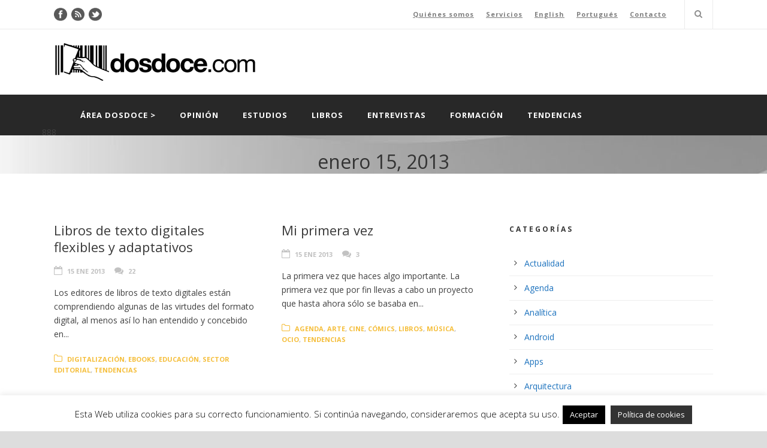

--- FILE ---
content_type: text/javascript
request_url: https://www.dosdoce.com/wp-content/themes/mediso-v1-21/javascript/gdlr-script.js?ver=1.0
body_size: 22018
content:
(function($){
		
	if( navigator.userAgent.match(/Android/i) || navigator.userAgent.match(/webOS/i) || 
		navigator.userAgent.match(/iPhone/i) || navigator.userAgent.match(/iPad/i) || 
		navigator.userAgent.match(/iPod/i) || navigator.userAgent.match(/BlackBerry/i) || 
		navigator.userAgent.match(/Windows Phone/i) ){ 
		var gdlr_touch_device = true; 
	}else{ 
		var gdlr_touch_device = false; 
	}
	
	if( window.innerWidth < 767 ){
		var gdlr_is_mobile = true;
	}else{
		var gdlr_is_mobile = false;
	}
	
	// retrieve GET variable from url
	$.extend({
	  getUrlVars: function(){
		var vars = [], hash;
		var hashes = window.location.href.slice(window.location.href.indexOf('?') + 1).split('&');
		for(var i = 0; i < hashes.length; i++)
		{
		  hash = hashes[i].split('=');
		  vars.push(hash[0]);
		  vars[hash[0]] = hash[1];
		}
		return vars;
	  },
	  getUrlVar: function(name){
		return $.getUrlVars()[name];
	  }
	});	
	
	// runs flex slider function
	$.fn.gdlr_flexslider = function(){
		if(typeof($.fn.mediso_flexslider) == 'function'){
			$(this).each(function(){
				var flex_attr = {
					animation: 'fade',
					animationLoop: true,
					prevText: '<i class="icon-angle-left" ></i>', 
					nextText: '<i class="icon-angle-right" ></i>',
					useCSS: false
				};
				
				// slide duration
				if( $(this).attr('data-pausetime') ){
					flex_attr.slideshowSpeed = parseInt($(this).attr('data-pausetime'));
				}
				if( $(this).attr('data-slidespeed') ){
					flex_attr.animationSpeed = parseInt($(this).attr('data-slidespeed'));
				}

				// set the attribute for carousel type
				if( $(this).attr('data-type') == 'carousel' ){
					flex_attr.move = 1;
					flex_attr.animation = 'slide';
					
					if( $(this).closest('.gdlr-item-no-space').length > 0 ){
						flex_attr.itemWidth = $(this).width() / parseInt($(this).attr('data-columns'));
						flex_attr.itemMargin = 0;							
					}else{
						flex_attr.itemWidth = (($(this).width() + 40) / parseInt($(this).attr('data-columns'))) - 40;
						flex_attr.itemMargin = 40;	
					}		
					
					// if( $(this).attr('data-columns') == "1" ){ flex_attr.smoothHeight = true; }
				}else{
					if( $(this).attr('data-effect') ){
						flex_attr.animation = $(this).attr('data-effect');
					}
				}
				if( $(this).attr('data-columns') ){
					flex_attr.minItems = parseInt($(this).attr('data-columns'));
					flex_attr.maxItems = parseInt($(this).attr('data-columns'));	
				}				
				
				// set the navigation to different area
				if( $(this).attr('data-nav-container') ){
					var flex_parent = $(this).parents('.' + $(this).attr('data-nav-container')).siblings('.gdlr-nav-container');
					if( flex_parent.find('.gdlr-flex-prev').length > 0 || 
						flex_parent.find('.gdlr-flex-next').length > 0 ){
						flex_attr.controlNav = false;
						flex_attr.directionNav = false;
						flex_attr.start = function(slider){
							flex_parent.find('.gdlr-flex-next').click(function(){
								slider.flexAnimate(slider.getTarget("next"), true);
							});
							flex_parent.find('.gdlr-flex-prev').click(function(){
								slider.flexAnimate(slider.getTarget("prev"), true);
							});
						}
					}else{
						flex_attr.controlNav = false;
						flex_attr.controlsContainer = flex_parent.find('.nav-container');	
					}
					
				}

				$(this).mediso_flexslider(flex_attr);	
			});	
		}
	}
	
	// runs nivo slider function
	$.fn.gdlr_nivoslider = function(){
		if(typeof($.fn.nivoSlider) == 'function'){
			$(this).each(function(){
				var nivo_attr = {};
				
				if( $(this).attr('data-pausetime') ){
					nivo_attr.pauseTime = parseInt($(this).attr('data-pausetime'));
				}
				if( $(this).attr('data-slidespeed') ){
					nivo_attr.animSpeed = parseInt($(this).attr('data-slidespeed'));
				}
				if( $(this).attr('data-effect') ){
					nivo_attr.effect = $(this).attr('data-effect');
				}

				$(this).nivoSlider(nivo_attr);	
			});	
		}
	}	
	
	// runs isotope function
	$.fn.gdlr_isotope = function(){
		if(typeof($.fn.isotope) == 'function'){
			$(this).each(function(){
				var layout = ($(this).attr('data-layout'))? $(this).attr('data-layout'): 'fitRows';
				if( layout == 'fitRows' ) return;
				
				// execute isotope
				var isotope_element = $(this);
				isotope_element.children('.clear').remove();
				isotope_element.isotope({
					layoutMode: layout
				});
				
				// resize event
				$(window).resize(function(){
					isotope_element.isotope();
				});				
			});	
		}
	}
	
	// runs fancybox function
	$.fn.gdlr_fancybox = function(){
		if(typeof($.fn.fancybox) == 'function'){
			var fancybox_attr = {
				nextMethod : 'resizeIn',
				nextSpeed : 250,
				prevMethod : false,
				prevSpeed : 250,	
				helpers : { media : {} }
			};
			
			if( typeof($.fancybox.helpers.thumbs) == 'object' ){
				fancybox_attr.helpers.thumbs = { width: 50, height: 50 };
			}

			$(this).fancybox(fancybox_attr);
		}	
	}
	
	// responsive video
	$.fn.gdlr_fluid_video = function(){
		$(this).find('iframe[src*="youtube"], iframe[src*="vimeo"]').each(function(){

			if( ($(this).is('embed') && $(this).parent('object').length) || $(this).parent('.fluid-width-video-wrapper').length ){ return; } 
			if( !$(this).attr('id') ){ $(this).attr('id', 'gdlr-video-' + Math.floor(Math.random()*999999)); }
					 
			// ignore if inside layerslider
			if( $(this).closest('.ls-container').length <= 0 ){ 
				var ratio = $(this).height() / $(this).width();
				$(this).removeAttr('height').removeAttr('width');
				$(this).wrap('<div class="gdlr-fluid-video-wrapper"></div>').parent().css('padding-top', (ratio * 100)+"%");
			}
		
		});	
	}
	
	// pie chart
	$.fn.gdlr_pie_chart = function(){
		if(typeof($.fn.easyPieChart) == 'function'){
			$(this).each(function(){
				var gdlr_chart = $(this);
				
				$(this).easyPieChart({
					animate: 1200,
					lineWidth: gdlr_chart.attr('data-linewidth')? parseInt(gdlr_chart.attr('data-linewidth')): 8,
					size: gdlr_chart.attr('data-size')? parseInt(gdlr_chart.attr('data-size')): 155,
					barColor: gdlr_chart.attr('data-color')? gdlr_chart.attr('data-color'): '#a9e16e',
					trackColor: gdlr_chart.attr('data-bg-color')? gdlr_chart.attr('data-bg-color'): '#f2f2f2',
					backgroundColor: gdlr_chart.attr('data-background'),
					scaleColor: false,
					lineCap: 'square'
				});

				// for responsive purpose
				if($.browser.msie && (parseInt($.browser.version) <= 8)) return;
				function limit_gdlr_chart_size(){
					if( gdlr_chart.parent().width() < parseInt(gdlr_chart.attr('data-size')) ){
						var max_width = gdlr_chart.parent().width() + 'px';
						gdlr_chart.css({'max-width': max_width, 'max-height': max_width});
					}				
				}
				limit_gdlr_chart_size();
				$(window).resize(function(){ limit_gdlr_chart_size(); });
			});
		}
	}
		
	$(document).ready(function(){
	
		// script for accordion item
		$('.gdlr-accordion-item').each(function(){
			var multiple_tab = $(this).hasClass('gdlr-multiple-tab');
			$(this).children('.accordion-tab').children('.accordion-title').click(function(){
				var current_tab = $(this).parent();
				if( current_tab.hasClass('active') ){
					$(this).children('i').removeClass('icon-minus').addClass('icon-plus');
					$(this).siblings('.accordion-content').slideUp(function(){ current_tab.removeClass('active'); });
				}else{
					$(this).children('i').removeClass('icon-plus').addClass('icon-minus');	
					$(this).siblings('.accordion-content').slideDown(function(){ current_tab.addClass('active'); });
								
				}
				
				// close another tab if multiple tab is not allowed ( accordion )
				if( !multiple_tab ){
					current_tab.siblings().children('.accordion-title').children('i').removeClass('icon-minus').addClass('icon-plus');
					current_tab.siblings().children('.accordion-content').slideUp(function(){ $(this).parent().removeClass('active'); });
				}
			});
		});
		
		// script for tab item
		$('.tab-title-wrapper').children().click(function(){
			$(this).addClass('active');
			$(this).siblings().removeClass('active');
			
			var selected_index = $(this).index() + 1;
			$(this).parent().siblings('.tab-content-wrapper').children(':nth-child(' + selected_index + ')').each(function(){
				$(this).siblings().removeClass('active').hide();
				$(this).fadeIn(function(){ $(this).addClass('active'); });
			})
		});		
	
		// initiate the tab when the get tab variable is sent
		var inital_tab = $.getUrlVar('tab');
		if( inital_tab ){ $('#' + inital_tab.replace(',', ', #')).each(function(){ $(this).trigger('click'); }); }
		
		// script for code item
		$('.gdlr-code-item .gdlr-code-title').click(function(){
			var parent = $(this).parent();
			if( parent.hasClass('active') ){
				$(this).children('i').removeClass('icon-minus').addClass('icon-plus');
				$(this).siblings('.gdlr-code-content').slideUp(function(){
					parent.removeClass('active');
				});	
			}else{
				$(this).children('i').removeClass('icon-plus').addClass('icon-minus');
				$(this).siblings('.gdlr-code-content').slideDown(function(){
					parent.addClass('active');	
				});				
			}
		});		
		
		// script for parallax background
		$('.gdlr-parallax-wrapper').each(function(){
			if( $(this).hasClass('gdlr-background-image') ){
				var parallax_section = $(this);
				var parallax_speed = parseFloat(parallax_section.attr('data-bgspeed'));
				if( parallax_speed == 0 || gdlr_touch_device ) return;
				if( parallax_speed == -1 ){
					parallax_section.css('background-attachment', 'fixed');
					parallax_section.css('background-position', 'center center');
					return;
				}
					
				$(window).scroll(function(){
					// if in area of interest
					if( ( $(window).scrollTop() + $(window).height() > parallax_section.offset().top ) &&
						( $(window).scrollTop() < parallax_section.offset().top + parallax_section.outerHeight() ) ){
						
						var scroll_pos = 0;
						if( $(window).height() > parallax_section.offset().top ){
							scroll_pos = $(window).scrollTop();
						}else{
							scroll_pos = $(window).scrollTop() + $(window).height() - parallax_section.offset().top;
						}
						parallax_section.css('background-position', 'center ' + (-scroll_pos * parallax_speed) + 'px');
					}
				});			
			}else if( $(this).hasClass('gdlr-background-video') ){
				if(typeof($.fn.mb_YTPlayer) == 'function'){
					$(this).children('.gdlr-bg-player').mb_YTPlayer();
				}
			}else{
				return;
			}
		});
		
		// video responsive
		$('body').gdlr_fluid_video();		
		
		// runs superfish menu
		if(typeof($.fn.superfish) == 'function'){
			
			// create the mega menu script
			$('#gdlr-main-navigation .sf-mega > ul').each(function(){	
				$(this).children('li').each(function(){
					var current_item = $(this);
					current_item.replaceWith(
						$('<div />').addClass('sf-mega-section')
									.addClass(current_item.attr('data-column'))
									.attr('data-size', current_item.attr('data-size'))
									.html(  $('<div />').addClass('sf-mega-section-inner')
														.addClass(current_item.attr('class'))
														.attr('id', current_item.attr('id'))
														.html(current_item.html())
									)		
					);
				});
				$(this).replaceWith(this.innerHTML);
			});
			
			// make every menu same height
			$('#gdlr-main-navigation .sf-mega').each(function(){
				var sf_mega = $(this); $(this).show();
				
				var row = 0; var column = 0; var max_height = 0;
				sf_mega.children('.sf-mega-section').each(function(){
					if( column % 60 == 0 ){ 
						if( row != 0 ){
							sf_mega.children('[data-row="' + row + '"]').children('.sf-mega-section-inner').height( max_height - 50 );
							max_height = 0;
						}
						row++; $(this).addClass('first-column'); 
					}		
					
					$(this).attr('data-row', row);	
					column += eval('60*' + $(this).attr('data-size'));
				
					if( $(this).height() > max_height ){
						max_height = $(this).height();
					}
				});
				
				sf_mega.children('[data-row="' + row + '"]').children('.sf-mega-section-inner').height( max_height - 50 );		
			});
			
			$('#gdlr-main-navigation').superfish({
				delay: 500, 
				speed: 'fast', 
				animation: {opacity:'show', height:'show'}
			});
			
			$('#gdlr-top-navigation').superfish({
				delay: 500, 
				speed: 'fast', 
				animation: {opacity:'show', height:'show'}
			});			
		}
		
		// responsive menu
		if(typeof($.fn.dlmenu) == 'function'){
			$('#gdlr-responsive-navigation').each(function(){
				$(this).find('.dl-submenu').each(function(){
					if( $(this).siblings('a').attr('href') && $(this).siblings('a').attr('href') != '#' ){
						var parent_nav = $('<li class="menu-item gdlr-parent-menu"></li>');
						parent_nav.append($(this).siblings('a').clone());
						
						$(this).prepend(parent_nav);
					}
				});
				$(this).dlmenu();
			});
		}	
		
		// gallery thumbnail type
		$('.gdlr-gallery-thumbnail').each(function(){
			var thumbnail_container = $(this).children('.gdlr-gallery-thumbnail-container');
		
			$(this).find('.gallery-item').click(function(){
				var selected_slide = thumbnail_container.children('[data-id="' + $(this).attr('data-id') + '"]');
				if(selected_slide.css('display') == 'block') return false;
			
				// check the gallery height
				var image_width = selected_slide.children('img').attr('width');
				var image_ratio = selected_slide.children('img').attr('height') / image_width;
				var temp_height = image_ratio * Math.min(thumbnail_container.width(), image_width);
				
				thumbnail_container.animate({'height': temp_height});
				selected_slide.fadeIn().siblings().hide();
				return false;
			});		

			$(window).resize(function(){ thumbnail_container.css('height', 'auto') });
		});

		// fancybox
		$('a[href$=".jpg"], a[href$=".png"], a[href$=".gif"]').not('[data-rel="fancybox"]').attr('data-rel', 'fancybox');
		$('[data-rel="fancybox"]').gdlr_fancybox();
		
		// image shortcode 
		$('.gdlr-image-link-shortcode').hover(function(){
			$(this).find('.gdlr-image-link-overlay').animate({opacity: 0.8}, 150);
			$(this).find('.gdlr-image-link-icon').animate({opacity: 1}, 150);
		}, function(){
			$(this).find('.gdlr-image-link-overlay').animate({opacity: 0}, 150);
			$(this).find('.gdlr-image-link-icon').animate({opacity: 0}, 150);
		});	
		
		// Personnel
		$('.gdlr-personnel-item.round-style .personnel-item').each(function(){
			var current_item = $(this);
			function gdlr_set_round_personnel_height(){
				current_item.find('.personnel-item-inner').each(function(){
					$(this).css('margin-top', -($(this).height()/2));
				});
			}
			
			gdlr_set_round_personnel_height();
			$(window).resize(function(){
				gdlr_set_round_personnel_height();
			});
		});
		$('.gdlr-personnel-item.round-style .personnel-item').hover(function(){
			$(this).find('.personnel-author-image').animate({'opacity':0.05}, 200);
			$(this).find('.personnel-item-inner').animate({'opacity':1}, 200);
		}, function(){
			$(this).find('.personnel-author-image').animate({'opacity':1}, 200);
			$(this).find('.personnel-item-inner').animate({'opacity':0}, 200);
		});
		
		// Price Table
		$('.gdlr-price-table-item').each(function(){
			var price_table = $(this);
			
			function set_price_table_height(){
				var max_height = 0;
				var price_content = price_table.find('.price-content');
				
				price_content.css('height', 'auto');
				price_content.each(function(){
					if( max_height < $(this).height() ){ max_height = $(this).height(); }
				});
				price_content.css('height', max_height);
			}
			
			set_price_table_height()
			$(window).resize(function(){ set_price_table_height(); });
		});

		// Default text
		$('form').submit(function(){
			var has_default = false;
			$(this).find('input[data-default]').each(function(){
				if( $(this).is('#url') ){
					if( $(this).val() == $(this).attr('data-default') ) $(this).val('');
				}else{
					if( $(this).val() == $(this).attr('data-default') ) has_default = true;
				}
			});
			
			if(has_default) return false;
		});	
		
		// Search option
		$('#gdlr-nav-search-form-button').click(function(){
			var search_text = $(this).siblings('.search-text');
			var search_box = search_text.children('input[type="text"]');
			
			if( search_text.hasClass('active') ){
				if( search_box.val() == "" || search_box.val() == search_box.attr("data-default") ){
					search_text.removeClass('active');
					search_text.animate({'width': 0});
				}else{
					search_text.closest('form').submit();
				}
			}else{
				search_text.addClass('active');
				search_text.animate({'width': 162});
			}
			return false;
		});
	
		
		$('.search-text input[data-default], .gdlr-comments-area input[data-default]').each(function(){
			var default_value = $(this).attr("data-default");
			$(this).val(default_value);
			$(this).live("blur", function(){
				if ($(this).val() == ""){
					$(this).val(default_value);
				}	
			}).live("focus", function(){
				if ($(this).val() == default_value){
					$(this).val("");
				}
			});		
		});		

		// smooth anchor
		if( window.location.hash ){
			$('html, body').animate({
				scrollTop: $(window.location.hash).offset().top - 68
			}, 500);
		}
		$('.gdlr-navigation a[href^="#"], .gdlr-responsive-navigation a[href^="#"]').click(function(){
			if( $(this).attr('href').length > 1 ){
				var item_id = $($(this).attr('href'));
				
				if( $('body').hasClass('home') ){
					if( item_id.length > 0 ){
						$('html, body').animate({
							scrollTop: item_id.offset().top - 68
						}, 500);
						return false;
					}
				}else{
					window.location.replace($('.body-wrapper').attr('data-home') + '/' + $(this).attr('href'));
				}
			}
		});
		
		// animate ux
		if( !gdlr_touch_device && ( !$.browser.msie || (parseInt($.browser.version) > 8)) ){
		
			// image ux
			$('.content-wrapper img').each(function(){
				if( $(this).closest('.gdlr-ux, .ls-wp-container, .product, .flexslider, .nivoSlider').length ) return;
				
				var ux_item = $(this);
				if( ux_item.offset().top > $(window).scrollTop() + $(window).height() ){
					ux_item.css({ 'opacity':0 });
				}else{ return; }
				
				$(window).scroll(function(){
					if( $(window).scrollTop() + $(window).height() > ux_item.offset().top + 100 ){
						ux_item.animate({ 'opacity':1 }, 1200); 
					}
				});					
			});
		
			// item ux
			$('.gdlr-ux').each(function(){
				var ux_item = $(this);
				if( ux_item.hasClass('gdlr-chart') || ux_item.hasClass('gdlr-skill-bar') ){
					if( ux_item.offset().top < $(window).scrollTop() + $(window).height() ){
						if( ux_item.hasClass('gdlr-chart') && (!$.browser.msie || (parseInt($.browser.version) > 8)) ){
							ux_item.gdlr_pie_chart();
						}else if( ux_item.hasClass('gdlr-skill-bar') ){
							ux_item.children('.gdlr-skill-bar-progress').each(function(){
								if($(this).attr('data-percent')){
									$(this).animate({width: $(this).attr('data-percent') + '%'}, 1200, 'easeOutQuart');
								}
							});	
						}
						return;
					}
				}else if( ux_item.offset().top > $(window).scrollTop() + $(window).height() ){
					ux_item.css({ 'opacity':0, 'padding-top':20, 'margin-bottom':-20 });
				}else{ return; }	

				$(window).scroll(function(){
					if( $(window).scrollTop() + $(window).height() > ux_item.offset().top + 100 ){
						if( ux_item.hasClass('gdlr-chart') && (!$.browser.msie || (parseInt($.browser.version) > 8)) ){
							ux_item.gdlr_pie_chart();
						}else if( ux_item.hasClass('gdlr-skill-bar') ){
							ux_item.children('.gdlr-skill-bar-progress').each(function(){
								if($(this).attr('data-percent')){
									$(this).animate({width: $(this).attr('data-percent') + '%'}, 1200, 'easeOutQuart');
								}
							});	
						}else{
							ux_item.animate({ 'opacity':1, 'padding-top':0, 'margin-bottom':0 }, 1200);
						}
					}
				});					
			});
			
		// do not animate on scroll in mobile
		}else{
		
			// Pie chart
			if(!$.browser.msie || (parseInt($.browser.version) > 8)){
				$('.gdlr-chart').gdlr_pie_chart();
			}	

		
			// skill bar
			$('.gdlr-skill-bar-progress').each(function(){
				if($(this).attr('data-percent')){
					$(this).animate({width: $(this).attr('data-percent') + '%'}, 1200, 'easeOutQuart');
				}
			});			
		}		

		// runs nivoslider when available
		$('.nivoSlider').gdlr_nivoslider();		
		
		// runs flexslider when available
		$('.flexslider').gdlr_flexslider();
		
	});
	
	$(window).load(function(){

		// run isotope when available
		$('.gdlr-isotope').gdlr_isotope();	
		
		// run pie chart for ie8 and below
		if($.browser.msie && (parseInt($.browser.version) <= 8)){
			$('.gdlr-chart').gdlr_pie_chart();
		}
		
		// float menu
		if( !gdlr_touch_device && !gdlr_is_mobile ){
			$('.body-wrapper.float-menu').each(function(){
				var sub_area = $('.gdlr-navigation-substitute');
				var nav_area = sub_area.children('.gdlr-navigation-wrapper');
				
				$(window).scroll(function(){
					if( $(this).scrollTop() > sub_area.offset().top - parseInt($('html').css('margin-top')) && 
						$(this).width() > 959 ){
						if( !nav_area.hasClass('gdlr-fixed-menu') ){
							sub_area.css('height', nav_area.height());
							nav_area.addClass('gdlr-fixed-menu');
							$('body').append(nav_area);
						}
					}else{
						if( nav_area.hasClass('gdlr-fixed-menu') ){
							nav_area.removeClass('gdlr-fixed-menu');
							sub_area.css('height', 'auto');
							sub_area.append(nav_area);
						}
					}					
				});
			});
		}		
	
		$(window).trigger('resize');
		$(window).trigger('scroll');
	});

})(jQuery);